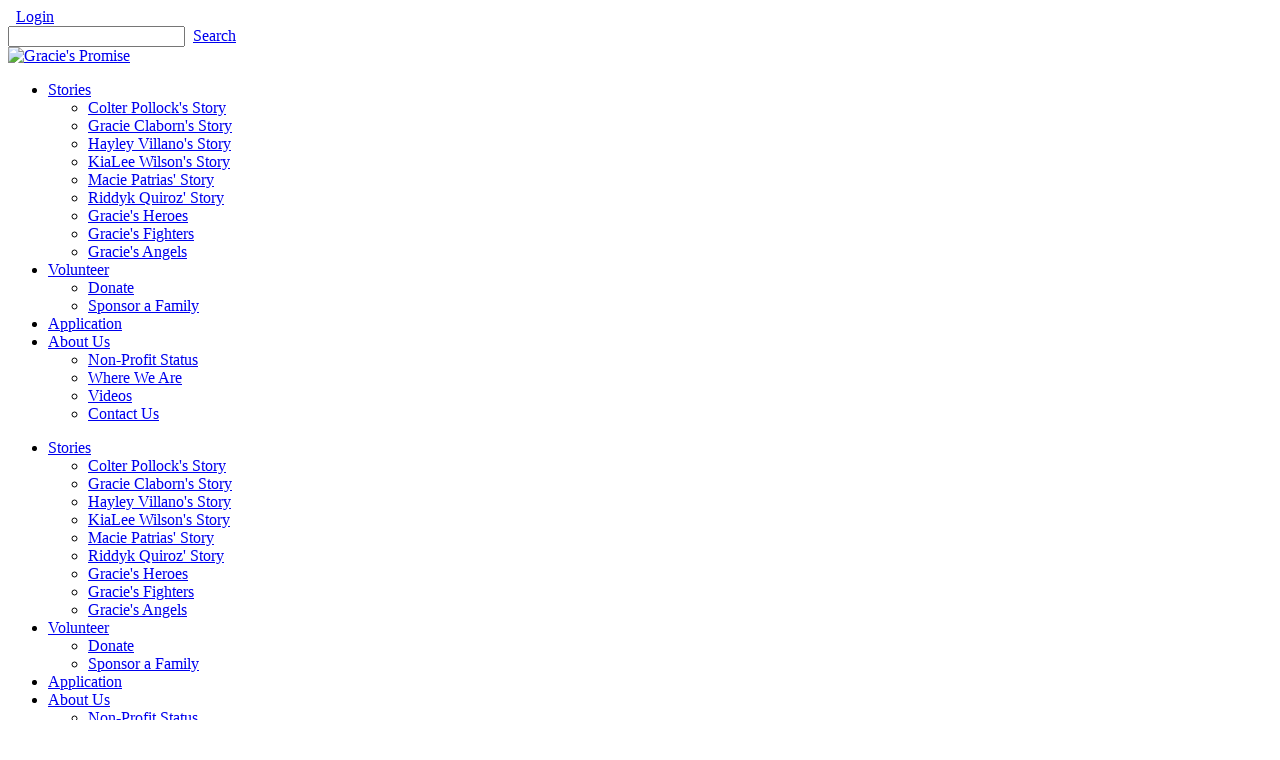

--- FILE ---
content_type: text/html; charset=utf-8
request_url: https://graciespromise.org/
body_size: 19458
content:
<!DOCTYPE html>
<html  lang="en-US">
<head id="Head">
<!--**********************************************************************************-->
<!-- DotNetNuke - http://www.dotnetnuke.com                                          -->
<!-- Copyright (c) 2002-2012                                                          -->
<!-- by DotNetNuke Corporation                                                        -->
<!--**********************************************************************************-->
<meta content="text/html; charset=UTF-8" http-equiv="Content-Type" /><meta content="text/javascript" http-equiv="Content-Script-Type" /><meta content="text/css" http-equiv="Content-Style-Type" /><meta id="MetaDescription" name="DESCRIPTION" content="Non-profit charitable organization assisting families in need of financial aid who have children battling catastrophic medical illnesses" /><meta id="MetaKeywords" name="KEYWORDS" content="financial, aid, assistance, help, child, children, illness, catastrophic,DotNetNuke,DNN" /><meta id="MetaCopyright" name="COPYRIGHT" content="© 2021 Gracie’s Promise" /><meta id="MetaGenerator" name="GENERATOR" content="DotNetNuke " /><meta id="MetaAuthor" name="AUTHOR" content="Gracie&#39;s Promise" /><meta name="RESOURCE-TYPE" content="DOCUMENT" /><meta name="DISTRIBUTION" content="GLOBAL" /><meta id="MetaRobots" name="ROBOTS" content="INDEX, FOLLOW" /><meta name="REVISIT-AFTER" content="1 DAYS" /><meta name="RATING" content="GENERAL" /><meta http-equiv="PAGE-ENTER" content="RevealTrans(Duration=0,Transition=1)" /><style id="StylePlaceholder" type="text/css"></style><link href="/Portals/_default/default.css?cdv=49" type="text/css" rel="stylesheet"/><link href="/DesktopModules/Admin/Banners/module.css?cdv=49" type="text/css" rel="stylesheet"/><link href="/Portals/_default/Skins/BD007-Green/skin.css?cdv=49" type="text/css" rel="stylesheet"/><link href="/Portals/_default/Containers/DarkKnight/container.css?cdv=49" type="text/css" rel="stylesheet"/><link href="/Portals/_default/Containers/BD007-Green/container.css?cdv=49" type="text/css" rel="stylesheet"/><link href="/Portals/0/portal.css?cdv=49" type="text/css" rel="stylesheet"/><link href="/Portals/_default/Skins/_default/WebControlSkin/Default/ComboBox.Default.css?cdv=49" type="text/css" rel="stylesheet"/><link href="/admin/ControlPanel/module.css?cdv=49" type="text/css" rel="stylesheet"/><link href="/Portals/_default/Skins/BD007-Green/DNNMega/dnnmega.css?cdv=49" type="text/css" rel="stylesheet"/><link href="/Portals/_default/Skins/BD007-Green/TreeView/jquery.treeview.css?cdv=49" type="text/css" rel="stylesheet"/><link href="/Portals/_default/Skins/BD007-Green//DNNStandard/StandardMenu.css?cdv=49" type="text/css" rel="stylesheet"/><script src="/Resources/Shared/Scripts/jquery/jquery.min.js?cdv=49" type="text/javascript"></script><script src="/Resources/Shared/Scripts/jquery/jquery-ui.min.js?cdv=49" type="text/javascript"></script><!--[if LT IE 9]><link id="IE8Minus" rel="stylesheet" type="text/css" href="/Portals/_default/Skins/BD007-Green/css/ie8style.css" /><![endif]--><link rel="image_src" href="/portals/0/images/gp_square_logo.png" /><link rel='SHORTCUT ICON' href='/Portals/0/favicon.ico' type='image/x-icon' />     
        
			    <script type="text/javascript">
			      var _gaq = _gaq || [];
			      _gaq.push(['_setAccount', 'UA-24253418-1']);
			      _gaq.push(['_trackPageview']);
			 
			      (function() {
				    var ga = document.createElement('script'); ga.type = 'text/javascript'; ga.async = true;
				    ga.src = ('https:' == document.location.protocol ? 'https://ssl' : 'http://www') + '.google-analytics.com/ga.js';
				    var s = document.getElementsByTagName('script')[0]; s.parentNode.insertBefore(ga, s);
			      })();
			    </script>
        
		  <link rel="stylesheet" type="text/css" href="/Portals/_default/Skins/BD007-Green/TreeView/jquery.treeview.css"></link><style type="text/css">
	.treeview li { list-style-type: none }
</style><title>
	Gracie's Promise - Financial Aid for Families of Children Battling Catastrophic Medical Conditions
</title></head>
<body id="Body">
    
    <form method="post" action="/" id="Form" enctype="multipart/form-data">
<div class="aspNetHidden">
<input type="hidden" name="StylesheetManager_TSSM" id="StylesheetManager_TSSM" value="" />
<input type="hidden" name="ScriptManager_TSM" id="ScriptManager_TSM" value="" />
<input type="hidden" name="__EVENTTARGET" id="__EVENTTARGET" value="" />
<input type="hidden" name="__EVENTARGUMENT" id="__EVENTARGUMENT" value="" />
<input type="hidden" name="__VIEWSTATE" id="__VIEWSTATE" value="FUg6Ev4JApixvmxow3w9OXn5EGCxn/JAllsOddu5AkaVhIB29z+UK2DhyBHp6LpSK7oMVnDJ/20Cjc0/5VlspGisxmNgdw3/wq5oKhKMdyqPnZOg19BnXP7D7vs3iC4mjL8je9t/cD1Tl8C1rRFdBfYaOHO0IPlbqo3VPZ1PaCogBTEF3bfMwqVNlYKLC0oXN0E6B2OnrYDBQ26s+pD1AKiSBvmKof1xecoU5Ko0zDWhUJ/FlZrLFEOy5hvCoFrEGNc1lwXM/[base64]/8YrlDgsCXlmePGYtB1rWD/w297bcgdL30d8YceA8hrafV33E+FcN6GOh7y0veFtECpdEhgOWtHvN/Y+/JVPwOUqcL066hH3oKW6p3hoHPj3YEJ3xu1nNo/JWj2MbY39GhH8LefQC47TtCsWJGcJZturfdwbuz8pGcXs/thNTzQ04U6j+r/CpG95h63U+dP30bANXsU7lPTrExg+aEAPdza42ylgN2QeuubGojvSwpahL/iNXFgejZFBU13hH3NlGmWt/dQnBXiEGJvFKoWdbVhcinBJ4KiLO5kDT5OIyU68vKdXy8dGMmZEhW3Rl/tg1P1Al06tWfhZJampb0tmY8YoPQSofe9VLiG7NExWPZ/YEKoV5M4wmS3zR7rvLcSj3G0rLGfZMeGPRhp4VzDmLj7P51Sqz+Z4RVQepMfxrpxUHsLob/GrDU1Q9ry9tUvkQUN/FAbRXdJfKWJkNSyXYhmVC9nWhow807Yzn39U91diNkSDgv9J5/M6SdsxXfFER3kcdgy8RhQu9aQ+4lqy/248yfbLO1qHSThcK8kY2ptbhaXK91llge/Cm5xiFow+SU1mE67BJrV/4iHt5aG+8StMqWDjMAGBNb4HVErv9iiC/UsDQwczDmgfAAp8+vGEPqWTrAVJouv/XCDzKsN94dFRAb9YtfSGA1NS9jPZGUCEkRS96uVNJkLW4jDESliBTytcKkWDS9/mv7w9Fcl3pY3Ii/9UDoIl8HLaG5ojrYUlkHe5rcvNM6kqEs2lS2aRzp15g7I0BVgjBpCotf1pkaroHQhTqghAdOgGA+4jXgnbNtohpxG4wzg4G+rF5vQuXvBGRWAVIbFLoWTU8/mK8GtiISYlHNd/EXw8LfRqKK0cxPFRGLLjINNYAD0iHe7EGt2oXc3yJkHvpurVJb2x3kgyM6KAREkCUgHMrQkRt4x04F9KJdnXZ3Jh3SJlzcrf1mZbEw2uNuH0BMic1NK6rSgBvqBBWjz00j0RiANU/ChmGpYZg/WypVbZ/Pta6Mz4j00y0hdVcLugULzB5pqGTfGUgjesX9rMa0NHkn6XuVAtjOt57mpvJYTdxaRb3ge89HVrwzNix/GQp34X6Qb0KefyUDpiFU188GlVTvDPk308m5dK6o7fToxxBf7lHhWirn/09cnaRoZ9hyi6f/0uGQxpUmbFnbBEelbz8y4HwryDx31PyPm79ZLuFehplO1w6TmjtgRvoU5I1/4EtPnL+jyNUfjbqHwPqib95xPAi1CbvD/946TP+JwmjUdqOLdnTHWL3Kx8V+sPdSpdtE/JT0L1PDETzhxGKPcIP1K2mC//17cn4UddRRIcVnQUEpQmSjsL5ScDOz8MlKUhh5tqKhg7EtXjTQnIQgZ0Qb2UMBAy5124Q+uWr/MTcNp6h94d3DHWUVejHOoo5sbzCpDLWmpXC5/IcbHQvmD3GolCVAaVPImN/fPwXcaQiR//WF0nZZKcBA1gKVZzaEOHKNPHXobKvrR5VrNML8Z6h6xdCapCNrzOyXQsZE6eqmckLgFb0p5sjQLjIq1pWptX4VzaSeOry/qyFfq8dzUzDaLiLMl12UpTLgBthVI3Hl/4N6jv6kiVZJ6V/q+QZ48WHrDL61wanYlpYBgaPKmaFtvU/[base64]/PA4GLv94cCOREns9Yyf1ugcy8VV8bpa9gonHFdbZoCme9NxHEY4mCgsvgVDT3fIXuW/a6t6ze8PDMBWSw0zaYk8wfLK0WbWfcjDPs3JiwYcghH2gOUoZ4gWMm/Ek9pdTtCadVtfo/Y+6+n0j3BqUo8USnejgov0rtsjrt0/dpvLpkipLOwta5VPqnvHBnbU8eYh+que9XwFmewCZhwqxhwe0ZwXW8ktPnuueDbNhyO73k+8nCvQ98PBVZazQHEZ4lRtLqmMshyYuWzpkHLsh7nzukIwV40ZOa8JyAl9lcp5P5H7R+yazdpybQZtbqJ65a7s/CztB9R0pVflNR0hQ8e2qfdLj8tfovpOOui79ubThBjy7QdARjPwtDqb4qUY3N/WDst5+OJ5dJITJ7KDgC8a+w78/3SGk/D8xzpELR3cTJLror/mJ2tb5DX3XSXmAwdvqPEaoogqcVV/jw1ZzuTMNScMBfk7qgHdqzSX8KxGmqbvSt0yxQEOLhI2fPK1X1PHvmHdfRXgdSaVrrAjZRz6B9WD8084O4eXNbBxygMITnWxGpS6wp3lKhcJybZYTusgblbzI/L8qAjvPTUkSlwluYMvzI/ZpgH5oKlnXzlGlguLUDa8aPU3E6faicbFXGLJy7gXM2nIEurx85+b42YiB7WCeXncoICimRajwJ3LmAElWCDvmuTHkEr3WXu0PO+H/Ij3zOgE7OeiT8ZvZYjc9/ij5TliRHn3inKbKcmxqff9jVkWY0WhsWR+AILr8HtyAj4hWt7h2uieMHdQiUwHq4bWXQQdM5IashQ7wl4aO+syebCThtboi3FKsbrBiEKSA87ab7lCLlTT0u9UQ+keMe5ReDE4dSV+AlJ94YbP7xhRpoIPv5D5UsPzS+pcKCACS3JZLviXb4EGTd7PMGxCWCFPD/MSXadYA7/cUTBqSv78StyByR74L5zUjq/C3kK9Vp+drTVVFWZP05M0V8ykaQ/QxcFVFHvxJmyjWUdeD51XVu0mJJU/KoWO01gBaLePqz8SIb9kTQYXfqFkqZZBOL2XWBkzZgoIWJQVNyki1/8EbVQ271vbsPSPuPw3WNHE37Toq8iwe/anLPe/sF0UlRP5z2KMOJ3XEHPBLerbuBVy+VtOZGSt88yJZuQoLUZV1rX9Wwq5p9Zc99nFY1gsCvD7k6jzgm65lXMtZlswlb011vw2nIr4359Xzk2Y6E+/AjGYn53RWCfQyd/FddwXhmid7XzPQfvAy6tPeJ8oVopvI1rXxYQmn7Gubmi76aBrFYl5qnRCho9zX3HXCM3xWWQ9+p2YCeDMorBda2nYueLMPEN1i8VHWSapMQWxIR3Y2xvEhTufhPC0wukwIgfslRP6RNyZp9GWS3SykJXQFGImlJcLOpf6BPkbROIbn/1p06hh7wYv1Ed/7lH18h2ClNzM4nglhKTReRdK5EOdJQsLThRk88TEErNaT/GjRlAfzIAWqCz55ta7H+lPSsGeKDuzALyvIolKrGlNhAyWMbX5Mc/T2fS9Xdfj/Bj3tSKtg/aWlznwFo4PbfKhjRCH4/J4GYyB5lxvv0jMt2epAupZA39NpVeecMafZeB8V32LlYRmvJDVbqJ03M45I1MtzrhvnWw4YKlCWM+Fs1py1oZRHbMw6VnPYAzswbXM/HgGVCvE89whtIyaxzCN2EYAWXh+cg2RHuRfKHmfe/YG07Wn5/TVf2T0es6EMQP60ikl41AnHsaujU0BJlYGOc6n9+pp1K9YJzivRbePXQMmX2mtb3cAuaMdpnlh+bkox9KF4ye+0lOhJMgNYqaXGGnaC0PRcAvX5280xOYgCeGJJQmjayJNqKRa7AIQ9w+/nGb0GQyBRnL/jwZlb2l+i/s+W5b3oxvtwhAPhrUJ63oaDXRggVlv9c44beHYgjMtxU3o5JXAJttAV1SzM+td/7K+w44WOoSWv3B2Qe4WKxWJUgSJ3IHpUTaycmomATRHGQUY/yjxoDvg02It0UlO4XX2mEMsGnQauz9Y0rXnpmJ9UUAUkL3R9KgVbsrRDVsbfRyMQY+y1jJOdmI0gLN7AJmcruvoseswa0WKEW6WYvuAXoDvn8MKrJ4g1eduHYd8rxVxRQkOAqfq3jZlvakYvNRp2hYwiMmt3GTbDG+HR8tBM6pcF/[base64]/4oKHdl6js7cOhUv6EklyU/XQsVG57JcSUxR1QvBSIEmVJDy9HM6uMsOMA6PJyNWQTWcZ5aWgHG5Q3doRGx4Xbv2yH1tJPvY+xSXXYNDpV5UPJmLPsx9u0H3jZehHp1aWfUwpIf/[base64]/t1iTrLzpjmcd8tj1zlKl7cTWEMckkvPbR4tLcTX8+xYH/Mu0dNV9S1s0cNyLZE0lY+PgDA9b7h3oVPovUXTBGODYtw+TrIhSKUpCjoIDQdz8MDbq6xr0ryiHmSVHop81nqYIWwSF/Xm8Pi+S3N1vrjuFck9oGsIJIxYYSf9frya1da5eanpnbv162qhW5n5cZ0GuTWeaYkfVe7Tqzf9y1JnaZ4RO5P8YJuKTDKUtlzsMT5uRMItFx1At5oZYWthQo2451hwO0AwsRRXw/UheXOET7G0rHe+uhGSwsKbIJv4sYeRnLJdoLOW3adzUVLUU1y715aKhBt8SX1v+ycx0wQtoGZ9KdNi2Je5bcbqvrJEyx02euWLjSx1zZXMypCmjtpOVasmTnSXYPw35bxjgPtvfQAdgIq5OgTG8WDascBc/h7uyq/a6ftFGVI7KbgN6tpaNiZTZ7T7SQzPO4rgt+8Y39CXo5RhoO/yx2ZTj+MT5DFDAh8GAQcdSNkJhNSHynHzwpVeA8/L6Yi1alafoJsrzvBVEm07DDAbs3bNjYj6YuTxJU7pjT47KSaLMJI1C85/qhdmSjJnXiFh+jMLj13yaWUk0wLTBQpAf/U6skBtjZrreFmj3nm6vFTHKqlE4XtANtOoWqntvfpHB5kKvTYkCQmpSRezA3v4qFBiFA8XtEwK/qC+R0lbrtBimTOd9+nyN1eHSYlX+1NQ3wNAzEqMI5MJ/4KFxLPvImKjawmXQx0PtU3dfh8RgLvfWv3mZ8kWk7xSogV5XsqRcJY9rFCaOj9Dzw92rytJ2eklp4U0PVIhqFsq/pIggU72HsqAH96qS8xlnbdh7Ou7BnrHaSWxsk2PwAsTR1MgYd9RoGu6IE5mFUXmYFqNxyNKssR6WA0pcHfCDjDXYzlr/rlvoMlaL+PshsVFXIroNls4DBBtx8gn+Yt3FgAJy5PuDeOzFSm5ZhaghoXuUnY65B3ifM++/69SAJr/HExp+uWt7jd3PN4Cp4iBSQpdqU9xlXYqVil2nxUjHYEUms+Q4b+KS0Rb3c9KGTSbJXfK1EZr3xwPRZ8cUT4yWRbONNCgrFRPuIn87nDs+8FfxOFHzeoYwGQNGeTUZKYNb3OWIQSGJoFo0HXeRL2mxURuM2H0dQWFhxz+lBzvHXQdrkEfwQaaZ8ugqXvHPRaYW/xVphEracBvLctsocqRAXWEH6Yr8w7f0DgC0qW0ZAsldt+r5Aq90uh05iNblVdcYjlmdluItpt0a5tVpV2LufJm1LK1A3AkLfWqi5XuF+UW2JqCYUOSmMWJhQxg/jjHbl2hAu11qufs4DWFDGs/V1pgGVR7th2kVp9szq4ppwBHi2e5MNjwbGvtH92Gvrm8JJjVc0QBJzT40fuC2E4lDcjXXtTE1DX8ZTmvKujKCcL5V04KjgZik47GMruH9umfD1pQj6A+6XMiRZGsVsof9ffWm7Mcn4GKaqUwFB8plrcv99zQz/lGQT3ZbAOKneuoDBDG1Lsq0ze/LCxm2A0Z1w9O4SluUka/hs0P1wrPapqZNMxpCYuASBXDvTPngP9sneP6FeRRWCVWhRwwtbBc+DZ1Y5oOsLCCf0o+GEIkdOmuq5ni6ApuB9R//eNIUoZSF5/uOm8Ik2OLbCbIRyw8zx7APXwdCCy3Oys2r0aLCXc3fpJDMZ5BNiw3b0MRcprMe07euns5W5gmIV7/j+RDs/dGIYkjDkgRBf7U8nTyQYUHe+FOV0TybWnpbna68NKWcTeSoDhzo7rNmfaPexNfXqyEEq+/PAmG78+FWctzI9+VKuToYLYcCAn/Qd1BGjywURGBSDeNIA9zuhiATesjH8LWk4rZ+lFpmx3dtK8FWifcJNcLFfOgg6vIbmSOBTHBU1xC6qk3B3OA05/omu3kcV2hykTxOj9IxADJOuLC7Zq5pWBoMZsdjwI82H03ksfVtUZgcKUp+e0U7kT7QsxtO12gtXt/AUAukqCwIlXkUHVeDyzjXCzSsJSz1Yq9FpGm5VdHjPILZx5pPllgH8ufbYGo9wyHw3huSR5DHJwSBXO2X/00jEz9q/2JMhufKW04xkOasTtAVXIDI3Vjf848kdOvJ2KERYXDG045RzIImjaBsL0naj/nNQTc/pinDUjztYDidM5MzeCEDEB0B6ATvCM37msH2RxKTUNIZwdk0dbU122HlsEAvpiA7nkjtjCObeY5ISm21jgXSxSv3F74rtzmtGtJQlc2gaBMUojvK0YbJWOKdk8W429OoTOqiQZyUDsoQxXurm09QC3PXeMzJX1LhpxJ3yNRBJRfkY9pgu6yS2ot/+Fv46PlrwvOOlVWjBZpAo71uvxZk6/HliGMZw1n75XAF2f1xBl2P0OzIfZ8rRSVDuVJ0FVuTFtZcc/5FnOpGrivb/Vor4eh5RNxxaJqgLhtWWcTXQOMIzBfvVWdj90YFKDCgrd4QEuEdWgr31XnwARt+sy7Fqobbs6MkiTN8REjgFrBqJiQmpVDrFCN5bXtO02AyEzATw/K8KnWlfq9IuZ7WrD+GBWS0Zdd5wtCe4QJxsXyxtNnEKUs1cEe3XY5HojDQR/36XNnKwSHkh/55CY/[base64]/7SuTcWWYLlBeY7seLZrQhy+JwE7vKYaFaz4S3HiAfAcV7LRrMWGHe/woKKmpZooThblUK1zOkWAK7wZVffw6w9EzhhW6suVH0Baqq3NPCGpWNU5G471Y/ZG4g/fiID9EMKq6UvR3SHbCuZ0/FqCpSjIhBNJEo4a1fyTLHKewybtx7/8uaS0cZxnTltZGC3IecIx5107usFMPKIau8mfSeZ2tvkxbtfa/RXuAoJKbSW8SiPXt5s8MwtWKQGhPI5z30cXI6fkC/aIxpVcqPkPndhu8q7jDtGAM1PZQuaPIKwStCVVJ/iSAa056SbhSWKqsU0nVKv/IblrlWMtxfN183zXk7JJ65VT7S5lzV2CURTRZVERyeySSL226ZTsEN/G5fRqpt2czI5xS+ENrfuuEEFPvSXTn35muEbOFx/bB1FFEpvwRSChre2Wf1/o/6OYx4UxuRHfgJxu2skL85CWHH9u71OzMj/2BS0p8njzQReGTcO8vFo0mo9yrvyAydcdQz3SVk1UMEwBQXk/FwMdZR7wyvn7FWKu8w3zlMMvBIhrj5lMxqaeNkgMLRtbUG3K3AlstbWEmaE5UXlXbQ9Rcp3GOhyGATztsbrfkeWEvVhK+Fz4IkTX8yrxuKfaV5Qe18qUOqC0aOEJa2RM4iTw4AooWLfQJUT7UcQihz47A6J/bxZ24I7LimlIybgLISxpA21YSKi6FNt4gqzusj6qjcgHKh2fH5TjvbZCkouxFcuB1mmdlDsbfDyVVKHpy90HhOy1EWP6E1JfQ2kNJ0OJ5DSdk0JeZJP1Dyjz8yutFSKLPkwLDCutlXpp7tOwWjgOjUPdWgsG/JW33hRmTRwOBy3OlY42HhRcEfc0/b0a77CS3dJesdQpfER++TSrO5KGSFnD2YlN84DCqMp+NekSdIc8gO4n1An/s+zmgJexCkhCjXcxtX8SI4SyKVJlsWMtq/lHGs987eb18cnWS8aSWNIOzpv5GweXZmC+TA/IeVh/OdBieSLiU92L77ovWDP4bQd4lbL/7ISyWUZiUYiMYrZq839m/Yd2JS2pvq8oihUx8nAPtBONOZ20bozkknsru8annRxPqZfBHf1wS972Fs3nGEsnxBMtQmQ1e9TTaNNyrailSH3IMle/eBOlpO/OL7i26qtyj54ndKZLq4gudnzVERDVwzYzIaIOQK5xiou90ZgZ9y8StBaKBGCu1asBQQQ/VilvmJqA==" />
</div>

<script type="text/javascript">
//<![CDATA[
var theForm = document.forms['Form'];
if (!theForm) {
    theForm = document.Form;
}
function __doPostBack(eventTarget, eventArgument) {
    if (!theForm.onsubmit || (theForm.onsubmit() != false)) {
        theForm.__EVENTTARGET.value = eventTarget;
        theForm.__EVENTARGUMENT.value = eventArgument;
        theForm.submit();
    }
}
//]]>
</script>


<script src="/WebResource.axd?d=Y6auGI9Ul6K5urwZLSRQIDgk2Q3_vVeSSxnEIIIqcHICyg_whU2sxw-Bk7M44RcWQ_W0lLtQoONUWQwI0&amp;t=638901392248157332" type="text/javascript"></script>

<script type="text/javascript">if (!(window.jQuery && window.jQuery.fn && window.jQuery.fn.treeview)) document.write(unescape('%3Cscript src="/Portals/_default/Skins/BD007-Green/TreeView/jquery.treeview.js" type="text/javascript"%3E%3C/script%3E'));</script>
<script src="/Telerik.Web.UI.WebResource.axd?_TSM_HiddenField_=ScriptManager_TSM&amp;compress=1&amp;_TSM_CombinedScripts_=%3b%3bSystem.Web.Extensions%2c+Version%3d4.0.0.0%2c+Culture%3dneutral%2c+PublicKeyToken%3d31bf3856ad364e35%3aen-US%3aa8328cc8-0a99-4e41-8fe3-b58afac64e45%3aea597d4b%3ab25378d2" type="text/javascript"></script>
<script src="/js/dnn.js" type="text/javascript"></script>
<div class="aspNetHidden">

	<input type="hidden" name="__VIEWSTATEGENERATOR" id="__VIEWSTATEGENERATOR" value="CA0B0334" />
	<input type="hidden" name="__VIEWSTATEENCRYPTED" id="__VIEWSTATEENCRYPTED" value="" />
	<input type="hidden" name="__EVENTVALIDATION" id="__EVENTVALIDATION" value="LyrpGVWg/HlNwCiXjITgADhZQHCF5JeS4QpWp2Us6xSeSDkeU994QeiVdsa8y7hIn2LB2T/BCiGXYdG2ipEm7BtqqK7kMkgAow9wc6BD34CLUDBB6w4JN+gy3W7snqiN4YqeFluAU9nragDVkQXStQ34QGELwFHnlDILTnmMeKanzPir0hEmIqzFGnc=" />
</div><script type="text/javascript">
//<![CDATA[
Sys.WebForms.PageRequestManager._initialize('ScriptManager', 'Form', [], [], [], 90, '');
//]]>
</script>

        <script src="/Resources/Shared/Scripts/jquery/jquery.hoverIntent.min.js?cdv=49" type="text/javascript"></script><script src="/Portals/_default/Skins/BD007-Green/DNNMega/jquery.dnnmega.debug.js?cdv=49" type="text/javascript"></script><script src="/Portals/_default/Skins/BD007-Green//DNNStandard/StandardMenu.js?cdv=49" type="text/javascript"></script><script src="/Portals/_default/Skins/BD007-Green/slider/jquery.nivo.slider.js?cdv=49" type="text/javascript"></script><script src="/Portals/_default/Skins/BD007-Green/portfolio/jquery.js?cdv=49" type="text/javascript"></script><script src="/Resources/ControlPanel/ControlPanel.debug.js?cdv=49" type="text/javascript"></script><script src="/js/dnn.jquery.js?cdv=49" type="text/javascript"></script><script src="/js/dnn.modalpopup.js?cdv=49" type="text/javascript"></script><script src="/Portals/_default/Skins/BD007-Green/TreeView/jquery.treeview.js?cdv=49" type="text/javascript"></script><script src="/js/dnncore.js?cdv=49" type="text/javascript"></script><script src="/Portals/_default/Skins/BD007-Green/js/stickup.js?cdv=49" type="text/javascript"></script><script src="/Portals/_default/Skins/BD007-Green/js/toucheffects.js?cdv=49" type="text/javascript"></script><script src="/Portals/_default/Skins/BD007-Green/js/modernizr.custom.js?cdv=49" type="text/javascript"></script><script src="/Portals/_default/Skins/BD007-Green/bootstrap/js/bootstrap.js?cdv=49" type="text/javascript"></script><script src="/Portals/_default/Skins/BD007-Green/js/jquery.goup.min.js?cdv=49" type="text/javascript"></script><script src="/Portals/_default/Skins/BD007-Green/slider/jquery.bxslider.js?cdv=49" type="text/javascript"></script><script src="/Portals/_default/Skins/BD007-Green/slider/slider.js?cdv=49" type="text/javascript"></script><script src="/Portals/_default/Skins/BD007-Green/js/jquery.fancybox2.js?cdv=49" type="text/javascript"></script><script src="/Portals/_default/Skins/BD007-Green/js/viewport.js?cdv=49" type="text/javascript"></script><script src="/Portals/_default/Skins/BD007-Green/js/jquery.fancybox.js?cdv=49" type="text/javascript"></script>
        
        
<!--[if lt IE 9]>
		<script src="http://html5shim.googlecode.com/svn/trunk/html5.js"></script>
<![endif]-->

<!-- bootstrap -->

<!-- basic -->





<!-- fancybox -->





















<div class="wrapper">
 <!-- Header -->
  <header class="header">
    <div class="container">
      <div class="row">
	    <div class="col-sm-6">
	      
        </div>
	    <div class="col-sm-6">
          <div class="login-style">
            <em class="fa fa-user"></em>&nbsp;&nbsp;<em class="fa fa fa-lock"></em><a id="dnn_dnnLOGIN_loginLink" class="login" onclick="return dnnModal.show(&#39;/login.aspx?ReturnUrl=%2f&amp;popUp=true&#39;,/*showReturn*/true,300,650,true,&#39;&#39;)" href="/login.aspx?ReturnUrl=%2f">Login</a>&nbsp;&nbsp;<div class="language-object" >


</div>
			<div class="skin-search">
				<span class="shortline"></span> <a title="Search" href="javascript:animatedcollapse.toggle('search_bg')" class="icon-search fa fa-search"></a>
				<div class="search_bg" id="Keywords"><span id="dnn_dnnSEARCH_ClassicSearch">
  
  
  <input name="dnn$dnnSEARCH$txtSearch" type="text" maxlength="255" size="20" id="dnn_dnnSEARCH_txtSearch" class="NormalTextBox" onkeydown="return __dnn_KeyDown(&#39;13&#39;, &#39;javascript:__doPostBack(%27dnn$dnnSEARCH$cmdSearch%27,%27%27)&#39;, event);" />&nbsp;
  <a id="dnn_dnnSEARCH_cmdSearch" class="search icon-search-2" href="javascript:__doPostBack(&#39;dnn$dnnSEARCH$cmdSearch&#39;,&#39;&#39;)">Search</a>
</span>



				</div>
		    </div>
          </div>
        </div>
      </div>
    </div>
  </header>
 <!-- Navbar -->
  <div class="StickHeight">
    <div class="stickup">
      <div class="skinwidth nav-row clearfix">
          <div class="dnn-logo"><a id="dnn_dnnLOGO_hypLogo" title="Gracie&#39;s Promise" href="/Home.aspx"><img id="dnn_dnnLOGO_imgLogo" src="/Portals/0/Images/gracie&#39;s%20promise.png" alt="Gracie&#39;s Promise" style="border-width:0px;" /></a></div>
          <a title="Menu" href="#" class="menu_box fl"><em class="fa fa-bars"></em></a>
          <Nav class="NavMenu"><!-- DDRmenu v02.00.01 - DNNStandard template --><!--SEO NOINDEX-->
<div class="dnnMenu">
    <ul class="topLevel">
	    
	<li class="item first haschild">
		
			<a href="/Stories/GracieClabornsStory.aspx"><span>Stories</span></a>
		
            <div class="subLevel">
			    <ul>
				    
	<li class="item first">
		
			<a href="/Stories/ColterPollocksStory.aspx"><div><span>Colter Pollock&#39;s Story</span></div></a>
		
	</li>

	<li class="item">
		
			<a href="/Stories/GracieClabornsStory.aspx"><div><span>Gracie Claborn&#39;s Story</span></div></a>
		
	</li>

	<li class="item">
		
			<a href="/Stories/HayleyVillanosStory.aspx"><div><span>Hayley Villano&#39;s Story</span></div></a>
		
	</li>

	<li class="item">
		
			<a href="/Stories/KiaLeeWilsonsStory.aspx"><div><span>KiaLee Wilson&#39;s Story</span></div></a>
		
	</li>

	<li class="item">
		
			<a href="/Stories/MaciePatriasStory.aspx"><div><span>Macie Patrias&#39; Story</span></div></a>
		
	</li>

	<li class="item">
		
			<a href="/Stories/RiddykQuirozStory.aspx"><div><span>Riddyk Quiroz&#39; Story</span></div></a>
		
	</li>

	<li class="item">
		
			<a href="/Stories/GraciesHeroes.aspx"><div><span>Gracie&#39;s Heroes</span></div></a>
		
	</li>

	<li class="item">
		
			<a href="/Stories/GraciesFighters.aspx"><div><span>Gracie&#39;s Fighters</span></div></a>
		
	</li>

	<li class="item last">
		
			<a href="/Stories/GraciesAngels.aspx"><div><span>Gracie&#39;s Angels</span></div></a>
		
	</li>

			    </ul>
            </div>
		
	</li>

	<li class="item haschild">
		
			<a href="/Volunteer.aspx"><span>Volunteer</span></a>
		
            <div class="subLevel">
			    <ul>
				    
	<li class="item first">
		
			<a href="/Volunteer/Donate.aspx"><div><span>Donate</span></div></a>
		
	</li>

	<li class="item last">
		
			<a href="/Volunteer/SponsoraFamily.aspx"><div><span>Sponsor a Family</span></div></a>
		
	</li>

			    </ul>
            </div>
		
	</li>

	<li class="item">
		
			<a href="/Application.aspx"><span>Application</span></a>
		
	</li>

	<li class="item last haschild">
		
			<a href="/AboutUs.aspx"><span>About Us</span></a>
		
            <div class="subLevel">
			    <ul>
				    
	<li class="item first">
		
			<a href="/AboutUs/NonProfitStatus.aspx"><div><span>Non-Profit Status</span></div></a>
		
	</li>

	<li class="item">
		
			<a href="/AboutUs/WhereWeAre.aspx"><div><span>Where We Are</span></div></a>
		
	</li>

	<li class="item">
		
			<a href="/AboutUs/Videos.aspx"><div><span>Videos</span></div></a>
		
	</li>

	<li class="item last">
		
			<a href="/AboutUs/ContactUs.aspx"><div><span>Contact Us</span></div></a>
		
	</li>

			    </ul>
            </div>
		
	</li>

    </ul>
</div>
<!--END SEO-->


</Nav>
      </div>
    </div>
  </div>
  <!-- MobileMenu -->
  <div class="MobileMenu">
	<!-- DDRmenu v02.00.01 - TreeView template --><ul class="filetree" id="dnn_ctl20">
  <li class="closed"><a href="/Stories/GracieClabornsStory.aspx">Stories</a><ul style="list-item-style:none">
      <li class="closed"><a href="/Stories/ColterPollocksStory.aspx">Colter Pollock's Story</a></li>
      <li class="closed"><a href="/Stories/GracieClabornsStory.aspx">Gracie Claborn's Story</a></li>
      <li class="closed"><a href="/Stories/HayleyVillanosStory.aspx">Hayley Villano's Story</a></li>
      <li class="closed"><a href="/Stories/KiaLeeWilsonsStory.aspx">KiaLee Wilson's Story</a></li>
      <li class="closed"><a href="/Stories/MaciePatriasStory.aspx">Macie Patrias' Story</a></li>
      <li class="closed"><a href="/Stories/RiddykQuirozStory.aspx">Riddyk Quiroz' Story</a></li>
      <li class="closed"><a href="/Stories/GraciesHeroes.aspx">Gracie's Heroes</a></li>
      <li class="closed"><a href="/Stories/GraciesFighters.aspx">Gracie's Fighters</a></li>
      <li class="closed"><a href="/Stories/GraciesAngels.aspx">Gracie's Angels</a></li>
    </ul>
  </li>
  <li class="closed"><a href="/Volunteer.aspx">Volunteer</a><ul style="list-item-style:none">
      <li class="closed"><a href="/Volunteer/Donate.aspx">Donate</a></li>
      <li class="closed"><a href="/Volunteer/SponsoraFamily.aspx">Sponsor a Family</a></li>
    </ul>
  </li>
  <li class="closed"><a href="/Application.aspx">Application</a></li>
  <li class="closed"><a href="/AboutUs.aspx">About Us</a><ul style="list-item-style:none">
      <li class="closed"><a href="/AboutUs/NonProfitStatus.aspx">Non-Profit Status</a></li>
      <li class="closed"><a href="/AboutUs/WhereWeAre.aspx">Where We Are</a></li>
      <li class="closed"><a href="/AboutUs/Videos.aspx">Videos</a></li>
      <li class="closed"><a href="/AboutUs/ContactUs.aspx">Contact Us</a></li>
    </ul>
  </li>
</ul><script type="text/javascript">
        jQuery(function($) {
          $("#dnn_ctl20").treeview(
            {animated:100,MenuStyle:"TreeView"}
          );
        });
      </script>
  </div>
  <!-- BannerPane -->
  <div class="banner-position">
     <div id="dnn_BannerPane" class="BannerPane"><div class="DnnModule DnnModule-DNN_HTML DnnModule-592"><a name="592"></a><div id="dnn_ctr592_ContentPane"><!-- Start_Module_592 --><div id="dnn_ctr592_ModuleContent" class="DNNModuleContent ModDNNHTMLC">
	<div id="dnn_ctr592_HtmlModule_lblContent" class="Normal">
	<div class="home-banner">
<ul class="bxslider">
    <li>
    <div style="background-image: url(/portals/0/images/apply_for_assistance.png);" class="image"></div>
    <div class="txt-content">
    <div class="container">
    <div class="box">
    <h1>Financial Assistance</h1>
    <h3>Get financial assistance for children suffering catastrophic medical circumstances.</h3>
    <div class="button">
    <a href="/Application.aspx" class="learn-more">Apply Now</a>          </div>
    </div>
    </div>
    </div>
    </li>
    <li>
    <div style="background-image: url(/portals/0/images/donate_to_us.png);" class="image"></div>
    <div class="txt-content">
    <div class="container">
    <div class="box">
    <h1>Make a Donation</h1>
    <h3>Help by making a tax-deductible donation today.</h3>
    <div class="button">
    <a href="/Volunteer/Donate.aspx" class="learn-more">Donate</a>          </div>
    </div>
    </div>
    </div>
    </li>
</ul>
</div>
</div>

</div><!-- End_Module_592 --></div>
</div></div>
  </div>
  <!-- Main content-->
  <div class="mycontent">
	<div id="dnn_FullContent" class="clearfix FullContent"><div class="DnnModule DnnModule-DNN_HTML DnnModule-593"><a name="593"></a><div id="dnn_ctr593_ContentPane"><!-- Start_Module_593 --><div id="dnn_ctr593_ModuleContent" class="DNNModuleContent ModDNNHTMLC">
	<div id="dnn_ctr593_HtmlModule_lblContent" class="Normal">
	<div class="home-top-box clearfix">
<div class="box box1">
<a href="/FamilyApplication.aspx" target="_blank" re_target="_blank"><em class="fa fa-pencil"></em></a>
<div class="box-text">
<h4>Family Application</h4>
<p>Request financial assistance for families of children battling catastrophic medical conditions by downloading the application.</p>
</div>
</div>
<div class="box box2">
<a href="/Volunteer/Donate.aspx" target="_blank" re_target="_blank"><em class="fa fa-dollar"></em></a>
<div class="box-text">
<h4>Make a Donation</h4>
<p>Support our mission of providing assistance to families by making a tax-deductible donation today.&nbsp;</p>
</div>
</div>
<div class="box box3">
<a href="/AboutUs.aspx" target="_blank" re_target="_blank"><em class="fa fa-pencil"></em></a>
<div class="box-text">
<h4>About Us</h4>
<p>View our story of how a need met a seed and how Gracie's Promise came to be and what we do to help.</p>
</div>
</div>
<div class="box box4">
<a href="/AboutUs/ContactUs.aspx" target="_blank" re_target="_blank"><em class="fa fa-heart"></em></a>
<div class="box-text">
<h4>Contact Us</h4>
<p>Have questions?  Need to speak with someone? What to know more about Gracie's Promise?  Contact Us today!</p>
</div>
</div>
</div>
</div>

</div><!-- End_Module_593 --></div>
</div></div>
    <div class="container">
      <div class="row">
		
      </div>
	  <div class="row">
        
		
      </div>
      <div class="row">
        
		
		
      </div>
	  <div class="row">
        
		
		
		
      </div>
	  <div class="row">
        
		
      </div>
	  <div class="row">
        
		
      </div>
	  <div class="row">
        
		
      </div>
	  <div class="row">
        
		
      </div>
      <div class="row">
        <div id="dnn_ContentPane" class="ContentPane col-sm-12"><div class="DnnModule DnnModule-DNN_HTML DnnModule-595"><a name="595"></a><div id="dnn_ctr595_ContentPane"><!-- Start_Module_595 --><div id="dnn_ctr595_ModuleContent" class="DNNModuleContent ModDNNHTMLC">
	<div id="dnn_ctr595_HtmlModule_lblContent" class="Normal">
	<div class="home-about">
<div class="TitleBar">
<h2> Gracie's<span> Promise</span></h2>
<h6>Non-profit charitable organization whose mission it is to raise funds and give financial assistance to families with members, primarily children 18 years of age or younger, battling catastrophic medical circumstances.<br />
<br />
<a href="/About.aspx">Learn More</a></h6>
<div class="row">
<div class="col-sm-4">
<div class="featured-pro">
<img alt="" src="/portals/0/images/heroes/gracies_heroes.jpg" />
<div class="box">
<h5>Fought and Won!</h5>
<p>We honor the children we've helped who have put up a courageous fight against their injuries and illnesses and have come back stronger than ever.</p>
<a href="/Stories/GraciesHeroes.aspx" class="learn-more">Learn More</a>
</div>
</div>
</div>
<div class="col-sm-4">
<div class="featured-pro">
<img alt="" src="/portals/0/images/heroes/gracies_fighters.jpg" />
<div class="box">
<h5>Putting up a Fight</h5>
<p>For those currently battling catastrophic or chronic medical conditions, Gracie's Promise is providing the financial assistance they need to help ends meet. </p>
<a href="/Stories/GraciesFighters.aspx" class="learn-more">Learn More</a>
</div>
</div>
</div>
<div class="col-sm-4">
<div class="featured-pro">
<img alt="" src="/portals/0/images/heroes/gracies_angels.jpg" />
<div class="box">
<h5>Those We've Lost</h5>
<p>In remembrance of the ones we've lost, Gracie's Promise honors those who fought their hardest but earned their wings.<br />
<br />
</p>
<a href="/Stories/GraciesAngels.aspx" class="learn-more">Learn More</a>
</div>
</div>
</div>
</div>
</div>
</div>
</div>

</div><!-- End_Module_595 --></div>
</div></div>
      </div>
    </div>
	<div class="container">
	  <div class="row">
	    
	  </div>
	</div>
	<div class="ParallaxBg">
	  <div class="container">
	    <div class="row">
	      <div id="dnn_ParallaxPane" class="col-sm-12 ParallaxPane"><div class="DnnModule DnnModule-DNN_HTML DnnModule-586"><a name="586"></a>
<div class="Container013">
	<h2>
		<span id="dnn_ctr586_dnnTITLE1_titleLabel" class="title1">Meet Our Families</span>



    </h2>
	<div class="title-icon">
	  <em class="titleline"></em>
	</div>
	<div class="contentmain"> 
		
		<div id="dnn_ctr586_ContentPane" class="contentpane"><!-- Start_Module_586 --><div id="dnn_ctr586_ModuleContent" class="DNNModuleContent ModDNNHTMLC">
	<div id="dnn_ctr586_HtmlModule_lblContent" class="Normal">
	<div class="home-team clearfix">
<p class="team-text">Here are just a few of the wonderful families Gracie's Promise has had the privilege to help.</p>
<div class="row">
<div class="col-sm-3 col-sm-offset-1">
<figure class="box">
<div class="img"><img alt="" src="/portals/0/Images/families/family1_slide.jpg" />
<div class="mask">
<div class="social">
<a class="fa fa-book" href="/Stories/GracieClabornsStory.aspx"></a>
<h3>Read Our Story</h3>
</div>
</div>
</div>
<h4>The Claborn Family</h4>
</figure>
</div>
<div class="col-sm-3">
<figure class="box">
<div class="img"><img alt="" src="/portals/0/Images/families/family7_slide.jpg" />
<div class="mask">
<div class="social">
<a class="fa fa-book" href="/Stories/MaciePatriasStory.aspx"></a>
<h3>Read Our Story</h3>
</div>
</div>
</div>
<h4>The Patrias Family</h4>
</figure>
</div>
<div class="col-sm-3">
<figure class="box">
<div class="img"><img alt="" src="/portals/0/Images/families/family5_slide.jpg" />
<div class="mask">
<div class="social">
<a class="fa fa-book" href="/Stories/RiddykQuirozStory.aspx"></a>
<h3>Read Our Story</h3>
</div>
</div>
</div>
<h4>The Quiroz Family</h4>
</figure>
</div>
</div>
<div class="row">
<div class="col-sm-3 col-sm-offset-1">
<figure class="box">
<div class="img"><img alt="" src="/portals/0/Images/families/family6_slide.jpg" />
<div class="mask">
<div class="social">
<a class="fa fa-book" href="/Stories/ColterPollocksStory.aspx"></a>
<h3>Read Our Story</h3>
</div>
</div>
</div>
<h4>The Seipel Family</h4>
</figure>
</div>
<div class="col-sm-3">
<figure class="box">
<div class="img"><img alt="" src="/portals/0/Images/families/family3_slide.jpg" />
<div class="mask">
<div class="social">
<a class="fa fa-book" href="/Stories/HayleyVillanosStory.aspx"></a>
<h3>Read Our Story</h3>
</div>
</div>
</div>
<h4>The Villano Family</h4>
</figure>
</div>
<div class="col-sm-3">
<figure class="box">
<div class="img"><img alt="" src="/portals/0/Images/families/family4_slide.png" />
<div class="mask">
<div class="social">
<a class="fa fa-book" href="/Stories/KiaLeeWilsonsStory.aspx"></a>
<h3>Read Our Story</h3>
</div>
</div>
</div>
<h4>The Wilson Family</h4>
</figure>
</div>
</div>
</div>
</div>

</div><!-- End_Module_586 --></div>
		<div class="c_footer">
		
		
		
		</div>
	</div>
</div>














</div></div>
        </div>
      </div>
    </div>
	<div class="MultiColor-bg MiddleColorArea">
	  <div class="container">
	    <div class="row">
	      
        </div>
      </div>
    </div>
	<div class="container">
	  <div class="row">
	    <div class="dnnpanes">
	      
		  
        </div>
	    <div class="dnnpanes">
	      
		  
		  
        </div>
	    <div class="dnnpanes">
	      
		  
		  
		  
        </div>
        <div class="dnnpanes">
          
		  
        </div>
		<div class="dnnpanes">
          
		  
        </div>
	    <div class="dnnpanes">
	      
		  
        </div>
		<div class="dnnpanes">
	      
		  
        </div>
		
      </div>
	</div>
	<div class="container">
      <div class="row">
	    
	    <div class="dnnpanes">
	      
		  
        </div>
	    <div class="dnnpanes">
	      
		  
		  
        </div>
	    <div class="dnnpanes">
	      
		  
		  
		  
        </div>
        <div class="dnnpanes">
          
		  
        </div>
	    <div class="dnnpanes">
	      
		  
        </div>
	    <div class="dnnpanes">
	      
		  
        </div>
		<div class="dnnpanes">
	      
		  
        </div>
	    <div id="dnn_BottomContent" class="BottomContent col-sm-12"><div class="DnnModule DnnModule-DNN_HTML DnnModule-587"><a name="587"></a>
<div class="c_DNN6_SubTitle c_DNN6">
    <h2 class="Title Grey"><span id="dnn_ctr587_dnnTITLE_titleLabel" class="Head">&nbsp;</span>


<img src="/Portals/_default/Containers/DarkKnight//Images/Title-BG-Grey2.png" class="TitleBar" alt="" /></h2>
    <div id="dnn_ctr587_ContentPane"><!-- Start_Module_587 --><div id="dnn_ctr587_ModuleContent" class="DNNModuleContent ModDNNHTMLC">
	<div id="dnn_ctr587_HtmlModule_lblContent" class="Normal">
	<div class="TitleBar">
<h2>Leaving Our Mark</h2>
<h6>Gracie's Promise is reaching across the globe to raise awareness and help families in need.</h6>
</div>
<div style="padding-top: 15px; text-align: center;">
<a href="/AboutUs/WhereWeAre.aspx" title="Explore Our Map"><img alt="" src="https://maps.googleapis.com/maps/api/staticmap?center=United+States+of+America&amp;zoom=3&amp;size=600x300&amp;maptype=roadmap
&amp;markers=color:green%7Clabel:G%7C42.0624646,-104.1843942" /></a>
</div>
</div>

</div><!-- End_Module_587 --></div>
</div></div></div>
      </div>
    </div>
  </div>
  <section class="MultiColor-bg FooterColorArea">
	  <div class="container">
	    <div class="row">
	      <div id="dnn_FooterColorPane" class="col-sm-12 FooterColorPane"><div class="DnnModule DnnModule-Banners DnnModule-597"><a name="597"></a><div id="dnn_ctr597_ContentPane" class="DNNAlignleft"><!-- Start_Module_597 --><div style="text-align: center !important;"><div id="dnn_ctr597_ModuleContent" class="DNNModuleContent ModBannersC">
	<table id="dnn_ctr597_DisplayBanners_lstBanners" cellspacing="0" cellpadding="5" summary="Banner Design Table" style="border-collapse:collapse;">
		<tr>
			<td style="border-width:0px;width:300px;"><span id="dnn_ctr597_DisplayBanners_lstBanners_lblItem_0"><a href="/DesktopModules/Admin/Banners/BannerClickThrough.aspx?BannerId=53&amp;VendorId=52&amp;PortalId=0" target="_new" rel="nofollow"><img src="/Portals/0/Images/sponsors/small/biz51.png" border="0" alt="sallys embroidery"/></a></span></td><td style="border-width:0px;width:300px;"><span id="dnn_ctr597_DisplayBanners_lstBanners_lblItem_1"><a href="/DesktopModules/Admin/Banners/BannerClickThrough.aspx?BannerId=54&amp;VendorId=53&amp;PortalId=0" target="_new" rel="nofollow"><img src="/Portals/0/Images/sponsors/small/biz52.png" border="0" alt="state farm"/></a></span></td><td style="border-width:0px;width:300px;"><span id="dnn_ctr597_DisplayBanners_lstBanners_lblItem_2"><a href="/DesktopModules/Admin/Banners/BannerClickThrough.aspx?BannerId=39&amp;VendorId=29&amp;PortalId=0" target="_new" rel="nofollow"><img src="/Portals/0/Images/sponsors/small/biz27.png" border="0" alt="pilots"/></a></span></td><td style="border-width:0px;width:300px;"><span id="dnn_ctr597_DisplayBanners_lstBanners_lblItem_3"><a href="/DesktopModules/Admin/Banners/BannerClickThrough.aspx?BannerId=40&amp;VendorId=33&amp;PortalId=0" target="_new" rel="nofollow"><img src="/Portals/0/Images/sponsors/small/biz31.png" border="0" alt="edward jones"/></a></span></td>
		</tr>
	</table>

</div></div><!-- End_Module_597 --></div>
</div></div>
        </div>
      </div>
  </section>
  <!-- footer-->
  <div class="skin-footer">
    <div class="footer-main">
      <div class="container">
        <div class="row">
          <div id="dnn_FooterPane1" class="col-sm-3 FooterPane1"><div class="DnnModule DnnModule-DNN_HTML DnnModule-590"><a name="590"></a>
<div class="Container014">
  <div class="dnntitle">
		<span id="dnn_ctr590_dnnTITLE1_titleLabel" class="title1">About us</span>



		<div class="clear"></div>
  </div>
	<div class="contentmain"> 
		
		<div id="dnn_ctr590_ContentPane" class="contentpane"><!-- Start_Module_590 --><div id="dnn_ctr590_ModuleContent" class="DNNModuleContent ModDNNHTMLC">
	<div id="dnn_ctr590_HtmlModule_lblContent" class="Normal">
	<div class="clearfix home-contact">
<p>
Gracie&rsquo;s Promise is a 501 (c) (3) non-profit charitable organization</p>
<ul class="contact-info">
    <li><em class="fa fa-comment"></em><a href="/AboutUs/ContactUs.aspx">Contact Us</a></li>
    <li><em class="fa fa-envelope-o"></em><a href="mailto:info@graciespromise.org">info@graciespromise.org </a></li>
    <li><em class="fa fa-map-marker"></em>P.O. Box 1366 Torrington, WY 82240</li>
</ul>
</div>
</div>

</div><!-- End_Module_590 --></div>
	</div>
	<div class="c_footer">
		
		
		
  </div>
</div>







































</div></div>
		  <div id="dnn_FooterPane2" class="col-sm-3 FooterPane2"><div class="DnnModule DnnModule-DNN_HTML DnnModule-589"><a name="589"></a>
<div class="Container014">
  <div class="dnntitle">
		<span id="dnn_ctr589_dnnTITLE1_titleLabel" class="title1">Useful Links</span>



		<div class="clear"></div>
  </div>
	<div class="contentmain"> 
		
		<div id="dnn_ctr589_ContentPane" class="contentpane"><!-- Start_Module_589 --><div id="dnn_ctr589_ModuleContent" class="DNNModuleContent ModDNNHTMLC">
	<div id="dnn_ctr589_HtmlModule_lblContent" class="Normal">
	<ul class="home-other-links clearfix">
    <li><a href="/Application.aspx"><em class="fa fa-angle-double-right"></em>Application</a></li>
    <li><a href="/Stories/GracieClabornsStory.aspx"><em class="fa fa-angle-double-right"></em>Stories</a></li>
    <li><a href="/Volunteer/Donate.aspx"><em class="fa fa-angle-double-right"></em>Donate </a></li>
    <li><a href="/Volunteer/SponsoraFamily.aspx"><em class="fa fa-angle-double-right"></em>Sponsor</a></li>
    <li><a href="/Volunteer.aspx"><em class="fa fa-angle-double-right"></em>Volunteer</a></li>
    <li><a href="/AboutUs.aspx"><em class="fa fa-angle-double-right"></em>About Us </a></li>
</ul>
</div>

</div><!-- End_Module_589 --></div>
	</div>
	<div class="c_footer">
		
		
		
  </div>
</div>







































</div></div>
		  <div id="dnn_FooterPane3" class="col-sm-3 FooterPane3"><div class="DnnModule DnnModule-DNN_HTML DnnModule-588"><a name="588"></a><div id="dnn_ctr588_ContentPane"><!-- Start_Module_588 --><div id="dnn_ctr588_ModuleContent" class="DNNModuleContent ModDNNHTMLC">
	<div id="dnn_ctr588_HtmlModule_lblContent" class="Normal">
	<div id="amznCharityBanner" style="position: relative;">
<div><a href="http://smile.amazon.com/ch/27-1430256"><img alt="" src="https://d1ev1rt26nhnwq.cloudfront.net/ccmtblv2.png" id="banner" style="border-style: none;" /></a></div>
</div>
<div class="amazon"><img alt="" src="/portals/0/images/gracie's%20promise.png" /></div>
</div>

</div><!-- End_Module_588 --></div>
</div></div>
		  <div id="dnn_FooterPane4" class="col-sm-3 FooterPane4"><div class="DnnModule DnnModule-DNN_HTML DnnModule-591"><a name="591"></a>
<div class="Container014">
  <div class="dnntitle">
		<span id="dnn_ctr591_dnnTITLE1_titleLabel" class="title1">&nbsp;</span>



		<div class="clear"></div>
  </div>
	<div class="contentmain"> 
		
		<div id="dnn_ctr591_ContentPane" class="contentpane"><!-- Start_Module_591 --><div id="dnn_ctr591_ModuleContent" class="DNNModuleContent ModDNNHTMLC">
	<div id="dnn_ctr591_HtmlModule_lblContent" class="Normal">
	<div class="footer-newsletter">
<h6>Follow Us</h6>
<div class="social">
<a href="https://www.facebook.com/groups/115238895187524?ap=1"><em class="fa fa-facebook-square"></em></a>
</div>
<h6>Share</h6>
<div class="social">
<a href="https://www.facebook.com/sharer/sharer.php?u=http%3A//www.graciespromise.org"><em class="fa fa-facebook-square"></em></a>
<a href="https://twitter.com/home?status=Gracie's%20Promise%20helps%20kids%20suffering%20from%20catastrophic%20medical%20circumstances%20by%20providing%20financial%20assistance%20for%20their%20families."><em class="fa fa-twitter-square"></em></a>
<a href="https://pinterest.com/pin/create/button/?url=&amp;media=http%3A//www.graciespromise.org&amp;description=Gracie's%20Promise%20helps%20kids%20suffering%20from%20catastrophic%20medical%20circumstances%20by%20providing%20financial%20assistance%20for%20their%20families."><em class="fa fa-pinterest-square"></em></a>
<a href="https://www.linkedin.com/shareArticle?mini=true&amp;url=http%3A//www.graciespromise.org&amp;title=Gracie's%20Promise&amp;summary=Gracie's%20Promise%20helps%20kids%20suffering%20from%20catastrophic%20medical%20circumstances%20by%20providing%20financial%20assistance%20for%20their%20families.&amp;source=http%3A//www.graciespromise.org/Portals/0/images/gp_square_logo.png"><em class="fa fa-linkedin-square"></em></a>
<a href="https://plus.google.com/share?url=http%3A//www.graciespromise.org"><em class="fa fa-google-plus-square"></em></a>
</div>
</div>
</div>

</div><!-- End_Module_591 --></div>
	</div>
	<div class="c_footer">
		
		
		
  </div>
</div>







































</div></div>
        </div>
      </div>
    </div>
    <footer class="footer-bar">
      <div class="container">
        <div class="row">
          <div class="col-sm-6 copyright left"><span id="dnn_dnnCOPYRIGHT_lblCopyright" class="copyright">© 2021 Gracie’s Promise</span>
&nbsp; | &nbsp;<a id="dnn_dnnTerms_hypTerms" class="TermsCss" rel="nofollow" href="/terms.aspx">Terms Of Use</a>&nbsp; |&nbsp; <a id="dnn_dnnPrivacy_hypPrivacy" class="TermsCss" rel="nofollow" href="/privacy.aspx">Privacy Statement</a></div>
		  <div id="dnn_FooterPane" class="col-sm-6 FooterPane right"><div class="DnnModule DnnModule-DNN_HTML DnnModule-594"><a name="594"></a><div id="dnn_ctr594_ContentPane"><!-- Start_Module_594 --><div id="dnn_ctr594_ModuleContent" class="DNNModuleContent ModDNNHTMLC">
	<div id="dnn_ctr594_HtmlModule_lblContent" class="Normal">
	<div class="footer-links"><a href="/Home.aspx">Home</a> | <a href="/About.aspx">About</a> | <a href="/Products.aspx">Products</a> | <a href="/Volunteer.aspx">Volunteer</a> | <a href="/ContactUs.aspx">Contact </a> | <a href="http://webmail.graciespromise.org">Webmail </a>   </div>
</div>

</div><!-- End_Module_594 --></div>
</div></div>
        </div>
      </div>
    </footer>
  </div>
  <div id="goup" style="display: inline;" class="goup"></div>
</div>



<!-- stat count -->
<script type="text/javascript">
    (function($) {
        "use strict";
        function count($this){
        var current = parseInt($this.html(), 10);
        current = current + 1; /* Where 50 is increment */    
        $this.html(++current);
            if(current > $this.data('count')){
                $this.html($this.data('count'));
            } else {    
                setTimeout(function(){count($this)}, 50);
            }
        }            
        $(".stat-count").each(function() {
          $(this).data('count', parseInt($(this).html(), 10));
          $(this).html('0');
          count($(this));
        });
   })(jQuery);
   </script>
<script type="text/javascript" language="javascript">
<!--
// GoUP //
$('#goup').goup({
    imgsrc:'/Portals/_default/Skins/BD007-Green//images/up.png'});
	
// Dropdown
$('.dropdown-toggle').dropdown();
$('[data-toggle="popover"]').popover();

// nivoSlider
$('#slider').nivoSlider();


</script>

<!-- StickUp -->
<script type="text/javascript">

	jQuery(function($) { $(document).ready( function() {
		$('.stickup').stickUp(); 
		}); 
 });
if("False"=="True")
{
   $(".stickup").addClass("loginstatus");
   
}

</script>			  
			  







        <input name="ScrollTop" type="hidden" id="ScrollTop" />
        <input name="__dnnVariable" type="hidden" id="__dnnVariable" autocomplete="off" value="`{`__scdoff`:`1`}" />
        
    
<script type="text/javascript" src="/Resources/Shared/scripts/initWidgets.js" ></script></form>
    
    
    <script type="text/javascript">
        //<![CDATA[
        
        //This code is to force a refresh of browser cache
        //in case an old version of dnn.js is loaded
        //It should be removed as soon as .js versioning is added
        jQuery(document).ready(function () {
            if (navigator.userAgent.indexOf(" Chrome/") == -1) {
                if ((typeof dnnJscriptVersion === 'undefined' || dnnJscriptVersion !== "6.0.0") && typeof dnn !== 'undefined') {
                    window.location.reload(true);
                }
            }
        });
         //]]>
    </script>
</body>
</html>